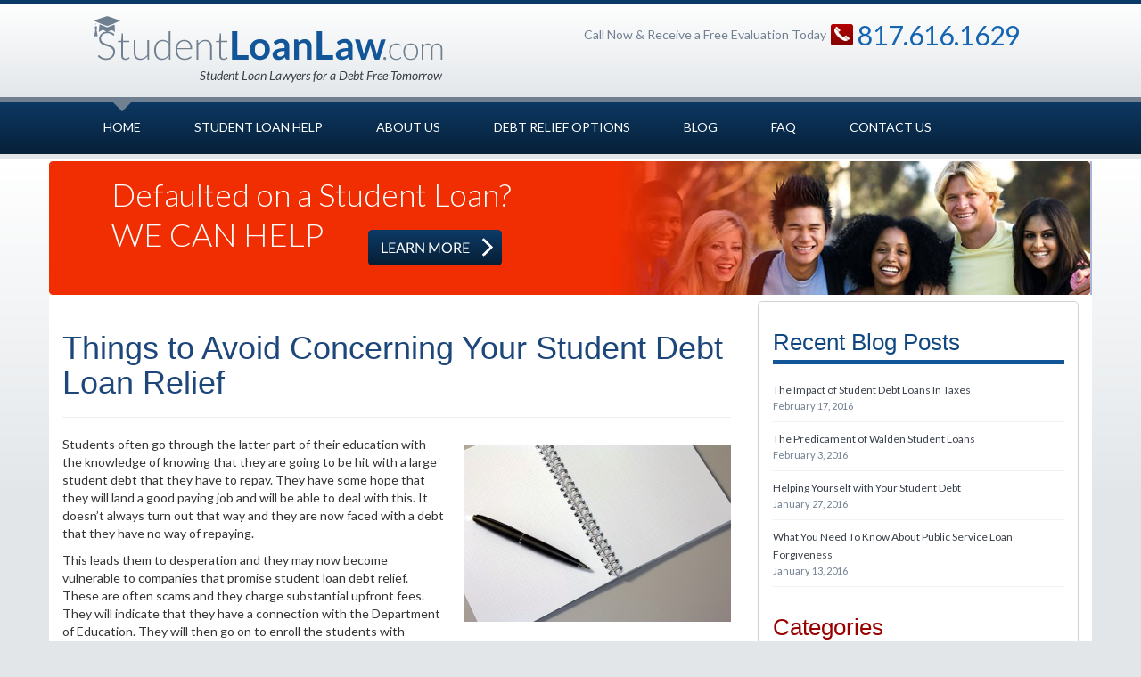

--- FILE ---
content_type: text/html; charset=UTF-8
request_url: https://studentloanlaw.com/student-loans/debt-relief/things-to-avoid-concerning-your-student-debt-loan-relief/
body_size: 35125
content:
<!DOCTYPE html>
<html lang="en-US">
<head>
<meta charset="UTF-8">
<meta name="viewport" content="width=device-width, initial-scale=1.0">
<title>Things to Avoid Concerning Your Student Debt Loan Relief | Student Loan Law</title>
<link rel="profile" href="http://gmpg.org/xfn/11">
<link rel="pingback" href="https://studentloanlaw.com/xmlrpc.php">
<link href='https://fonts.googleapis.com/css?family=Lato:400,700,300' rel='stylesheet' type='text/css'>




<link rel='dns-prefetch' href='//s.w.org' />
<link rel="alternate" type="application/rss+xml" title="Student Loan Law &raquo; Feed" href="https://studentloanlaw.com/feed/" />
<link rel="alternate" type="application/rss+xml" title="Student Loan Law &raquo; Comments Feed" href="https://studentloanlaw.com/comments/feed/" />
<link rel="alternate" type="application/rss+xml" title="Student Loan Law &raquo; Things to Avoid Concerning Your Student Debt Loan Relief Comments Feed" href="https://studentloanlaw.com/student-loans/debt-relief/things-to-avoid-concerning-your-student-debt-loan-relief/feed/" />
		<script type="text/javascript">
			window._wpemojiSettings = {"baseUrl":"https:\/\/s.w.org\/images\/core\/emoji\/2.2.1\/72x72\/","ext":".png","svgUrl":"https:\/\/s.w.org\/images\/core\/emoji\/2.2.1\/svg\/","svgExt":".svg","source":{"concatemoji":"https:\/\/studentloanlaw.com\/wp-includes\/js\/wp-emoji-release.min.js?ver=4.7.29"}};
			!function(t,a,e){var r,n,i,o=a.createElement("canvas"),l=o.getContext&&o.getContext("2d");function c(t){var e=a.createElement("script");e.src=t,e.defer=e.type="text/javascript",a.getElementsByTagName("head")[0].appendChild(e)}for(i=Array("flag","emoji4"),e.supports={everything:!0,everythingExceptFlag:!0},n=0;n<i.length;n++)e.supports[i[n]]=function(t){var e,a=String.fromCharCode;if(!l||!l.fillText)return!1;switch(l.clearRect(0,0,o.width,o.height),l.textBaseline="top",l.font="600 32px Arial",t){case"flag":return(l.fillText(a(55356,56826,55356,56819),0,0),o.toDataURL().length<3e3)?!1:(l.clearRect(0,0,o.width,o.height),l.fillText(a(55356,57331,65039,8205,55356,57096),0,0),e=o.toDataURL(),l.clearRect(0,0,o.width,o.height),l.fillText(a(55356,57331,55356,57096),0,0),e!==o.toDataURL());case"emoji4":return l.fillText(a(55357,56425,55356,57341,8205,55357,56507),0,0),e=o.toDataURL(),l.clearRect(0,0,o.width,o.height),l.fillText(a(55357,56425,55356,57341,55357,56507),0,0),e!==o.toDataURL()}return!1}(i[n]),e.supports.everything=e.supports.everything&&e.supports[i[n]],"flag"!==i[n]&&(e.supports.everythingExceptFlag=e.supports.everythingExceptFlag&&e.supports[i[n]]);e.supports.everythingExceptFlag=e.supports.everythingExceptFlag&&!e.supports.flag,e.DOMReady=!1,e.readyCallback=function(){e.DOMReady=!0},e.supports.everything||(r=function(){e.readyCallback()},a.addEventListener?(a.addEventListener("DOMContentLoaded",r,!1),t.addEventListener("load",r,!1)):(t.attachEvent("onload",r),a.attachEvent("onreadystatechange",function(){"complete"===a.readyState&&e.readyCallback()})),(r=e.source||{}).concatemoji?c(r.concatemoji):r.wpemoji&&r.twemoji&&(c(r.twemoji),c(r.wpemoji)))}(window,document,window._wpemojiSettings);
		</script>
		<style type="text/css">
img.wp-smiley,
img.emoji {
	display: inline !important;
	border: none !important;
	box-shadow: none !important;
	height: 1em !important;
	width: 1em !important;
	margin: 0 .07em !important;
	vertical-align: -0.1em !important;
	background: none !important;
	padding: 0 !important;
}
</style>
<link rel='stylesheet' id='_studentloanlaw-style-css'  href='https://studentloanlaw.com/wp-content/themes/studentloanlaw/style.css?ver=4.7.29' type='text/css' media='all' />
<link rel='stylesheet' id='_studentloanlaw-bootstrap-css'  href='https://studentloanlaw.com/wp-content/themes/studentloanlaw/includes/resources/bootstrap/css/bootstrap.min.css?ver=4.7.29' type='text/css' media='all' />
<link rel='stylesheet' id='_studentloanlaw-bootstrap-responsive-css'  href='https://studentloanlaw.com/wp-content/themes/studentloanlaw/includes/resources/bootstrap/css/bootstrap-responsive.css?ver=4.7.29' type='text/css' media='all' />
<link rel='stylesheet' id='_studentloanlaw-glyphicons-css'  href='https://studentloanlaw.com/wp-content/themes/studentloanlaw/includes/resources/glyphicons/css/bootstrap-glyphicons.css?ver=4.7.29' type='text/css' media='all' />
<script type='text/javascript' src='https://studentloanlaw.com/wp-includes/js/jquery/jquery.js?ver=1.12.4'></script>
<script type='text/javascript' src='https://studentloanlaw.com/wp-includes/js/jquery/jquery-migrate.min.js?ver=1.4.1'></script>
<script type='text/javascript' src='https://studentloanlaw.com/wp-content/themes/studentloanlaw/includes/resources/bootstrap/js/bootstrap.min.js?ver=4.7.29'></script>
<script type='text/javascript' src='https://studentloanlaw.com/wp-content/themes/studentloanlaw/includes/js/bootstrap-wp.js?ver=4.7.29'></script>
<link rel='https://api.w.org/' href='https://studentloanlaw.com/wp-json/' />
<link rel="EditURI" type="application/rsd+xml" title="RSD" href="https://studentloanlaw.com/xmlrpc.php?rsd" />
<link rel="wlwmanifest" type="application/wlwmanifest+xml" href="https://studentloanlaw.com/wp-includes/wlwmanifest.xml" /> 
<link rel='prev' title='Can I Use My Credit Card To Pay Student Loans?' href='https://studentloanlaw.com/student-loans/debt-relief/can-i-use-my-credit-card-to-pay-student-loans/' />
<link rel='next' title='Can I Be Sued For My Delinquent Student Loans?' href='https://studentloanlaw.com/student-loans/loans/can-i-be-sued-for-my-delinquent-student-loans/' />
<meta name="generator" content="WordPress 4.7.29" />
<link rel="canonical" href="https://studentloanlaw.com/student-loans/debt-relief/things-to-avoid-concerning-your-student-debt-loan-relief/" />
<link rel='shortlink' href='https://studentloanlaw.com/?p=527' />
<link rel="alternate" type="application/json+oembed" href="https://studentloanlaw.com/wp-json/oembed/1.0/embed?url=https%3A%2F%2Fstudentloanlaw.com%2Fstudent-loans%2Fdebt-relief%2Fthings-to-avoid-concerning-your-student-debt-loan-relief%2F" />
<link rel="alternate" type="text/xml+oembed" href="https://studentloanlaw.com/wp-json/oembed/1.0/embed?url=https%3A%2F%2Fstudentloanlaw.com%2Fstudent-loans%2Fdebt-relief%2Fthings-to-avoid-concerning-your-student-debt-loan-relief%2F&#038;format=xml" />
		<style type="text/css">.recentcomments a{display:inline !important;padding:0 !important;margin:0 !important;}</style>
		<script>
  (function(i,s,o,g,r,a,m){i['GoogleAnalyticsObject']=r;i[r]=i[r]||function(){
  (i[r].q=i[r].q||[]).push(arguments)},i[r].l=1*new Date();a=s.createElement(o),
  m=s.getElementsByTagName(o)[0];a.async=1;a.src=g;m.parentNode.insertBefore(a,m)
  })(window,document,'script','//www.google-analytics.com/analytics.js','ga');

  ga('create', 'UA-45940899-1', 'studentloanlaw.com');
  ga('send', 'pageview');

</script>
<!-- Global site tag (gtag.js) - Google Ads: 693836074 -->
<script async src="https://www.googletagmanager.com/gtag/js?id=AW-693836074"></script>
<script>
  window.dataLayer = window.dataLayer || [];
  function gtag(){dataLayer.push(arguments);}
  gtag('js', new Date());

  gtag('config', 'AW-693836074');
</script>
<script>
  gtag('config', 'AW-693836074/eP4rCLiT57kBEKqy7MoC', {
    'phone_conversion_number': '817.616.1629'
  });
</script>
</head>

<body class="post-template-default single single-post postid-527 single-format-standard">
		
<header id="masthead" class="site-header" role="banner">
	<div class="container" style="min-height:110px;">
		<div class="row">
			<div class="site-header-inner col-sm-12">
					
				
				
				
				<div class="site-branding col-sm-6">
					<a href="/"><img class="logo" alt="" src="/images/logo.png"></a>
				</div>
				<div class="site-branding site-contact col-sm-6">
					
         	<p class="phone"><span class="call">Call Now &amp; Receive a Free Evaluation Today</span><span class="phone-info"></span>817.616.1629</p>
            <p class="socials">
            	            </p>
        
				</div>
						
			</div>
		</div>
	</div><!-- .container -->
	<nav class="site-navigation">		
	<div class="container">
		<div class="row">
			<div class="site-navigation-inner col-sm-12">
				<div class="navbar">
					<div class="navbar-header">
				    <!-- .navbar-toggle is used as the toggle for collapsed navbar content -->
				    <button type="button" class="navbar-toggle" data-toggle="collapse" data-target=".navbar-responsive-collapse">
				    	<span>Toggle navigation</span>
				      
				    </button>
				
				    <!-- Your site title as branding in the menu 
				    <a class="navbar-brand" href="https://studentloanlaw.com/" title="Student Loan Law" rel="home">Home</a>
				 -->
				  </div>

			    <!-- The WordPress Menu goes here -->
	                    <div class="collapse navbar-collapse navbar-responsive-collapse">
            <ul id="hd-nav" class="nav navbar-nav">
         	<li><a class="active-menu" href="https://studentloanlaw.com/">HOME</a></li>
            <li><a  href="/student-loan-help/">STUDENT LOAN HELP</a></li>
            <li><a href="/about-us/">ABOUT US</a></li>
            <li><a href="/debt-relief-options/">DEBT RELIEF OPTIONS</a></li>
        <li><a href="/blog/">BLOG</a></li>
            <li><a href="/faq/">FAQ</a></li>
            <li><a href="/contact-us/">CONTACT US</a></li>
         </ul>
				</div>
				</div><!-- .navbar -->
			</div>
		</div>
	</div><!-- .container -->
</nav><!-- .site-navigation -->
</header><!-- #masthead -->
		
<div id="banner-inner" class="container"  style="margin-top:-15px;background:url('/images/banner-inner-blogtopics.jpg') no-repeat scroll left top rgba(0, 0, 0, 0)">


	<div class="tagline container">
    	<div class="inner-gheader"><span>Defaulted on a Student Loan?</span><br>WE CAN HELP<a href="/student-loan-help/"><img class="learn" alt="student loan help" src="/images/learnmore.png"></a></div>
        
    </div>
   
    </div>
</div>

<div class="main-content">	
	<div class="container">
		<div class="row">
		     	
		
	<div class="sidebar col-sm-4 col-md-4 pull-right">
	
	

	

				<div class="sidebar-padder ">
		
				
	<div style="border: 1px solid #D2D2D2; border-radius: 5px 5px 0 0;margin-bottom:25px;">
	<div class="bottom-sb blog-recent">
    <h2>Recent Blog Posts</h2>
     <ul>
     
          

						 

						

							
								<li>
								<a href="https://studentloanlaw.com/student-loans/taxes/the-impact-of-student-debt-loans-in-taxes/">The Impact of Student Debt Loans In Taxes								
								
								
								<span>February 17, 2016</span></a>
								</li>
								
						 

						

							
								<li>
								<a href="https://studentloanlaw.com/student-loans/news/the-predicament-of-walden-student-loans/">The Predicament of Walden Student Loans								
								
								
								<span>February 3, 2016</span></a>
								</li>
								
						 

						

							
								<li>
								<a href="https://studentloanlaw.com/student-loans/debt-relief/helping-yourself-with-your-student-debt/">Helping Yourself with Your Student Debt								
								
								
								<span>January 27, 2016</span></a>
								</li>
								
						 

						

							
								<li>
								<a href="https://studentloanlaw.com/student-loans/payment-options/what-you-need-to-know-about-public-service-loan-forgiveness/">What You Need To Know About Public Service Loan Forgiveness								
								
								
								<span>January 13, 2016</span></a>
								</li>
								
						        
    </ul>
</div>

<div class="bottom-sb categories">
    <h2>Categories</h2>
     <ul>
     	
            <li><span>&bull;</span><a href="https://studentloanlaw.com/category/student-loans/debt-relief/" style="text-transform:capitalize;" title="Debt relief">Debt relief (31)</a></li>
            

	
            <li><span>&bull;</span><a href="https://studentloanlaw.com/category/student-loans/loans/" style="text-transform:capitalize;" title="Loans">Loans (17)</a></li>
            

	
            <li><span>&bull;</span><a href="https://studentloanlaw.com/category/student-loans/money-management/" style="text-transform:capitalize;" title="Money Management">Money Management (18)</a></li>
            

	
            <li><span>&bull;</span><a href="https://studentloanlaw.com/category/student-loans/news/" style="text-transform:capitalize;" title="News">News (25)</a></li>
            

	
            <li><span>&bull;</span><a href="https://studentloanlaw.com/category/student-loans/payment-options/" style="text-transform:capitalize;" title="Payment Options">Payment Options (13)</a></li>
            

	
            <li><span>&bull;</span><a href="https://studentloanlaw.com/category/student-loans/resources/" style="text-transform:capitalize;" title="Resources">Resources (19)</a></li>
            

	
            <li><span>&bull;</span><a href="https://studentloanlaw.com/category/student-loans/taxes/" style="text-transform:capitalize;" title="Taxes">Taxes (2)</a></li>
            

	
            <li><span>&bull;</span><a href="https://studentloanlaw.com/category/uncategorized/" style="text-transform:capitalize;" title="Uncategorized">Uncategorized (2)</a></li>
            

 

    </ul>
</div>

<div class="bottom-sb archive">
    <h2>Archive</h2>
    

     <ul>
     
         	<li><span>&bull;</span><a href='https://studentloanlaw.com/2016/02/'>February 2016</a></li>
	<li><span>&bull;</span><a href='https://studentloanlaw.com/2016/01/'>January 2016</a></li>
	<li><span>&bull;</span><a href='https://studentloanlaw.com/2015/12/'>December 2015</a></li>
	<li><span>&bull;</span><a href='https://studentloanlaw.com/2015/11/'>November 2015</a></li>
	<li><span>&bull;</span><a href='https://studentloanlaw.com/2015/10/'>October 2015</a></li>
	<li><span>&bull;</span><a href='https://studentloanlaw.com/2015/09/'>September 2015</a></li>
	<li><span>&bull;</span><a href='https://studentloanlaw.com/2015/08/'>August 2015</a></li>
	<li><span>&bull;</span><a href='https://studentloanlaw.com/2015/07/'>July 2015</a></li>
	<li><span>&bull;</span><a href='https://studentloanlaw.com/2015/06/'>June 2015</a></li>
	<li><span>&bull;</span><a href='https://studentloanlaw.com/2015/05/'>May 2015</a></li>
	<li><span>&bull;</span><a href='https://studentloanlaw.com/2015/04/'>April 2015</a></li>
	<li><span>&bull;</span><a href='https://studentloanlaw.com/2015/03/'>March 2015</a></li>
	<li><span>&bull;</span><a href='https://studentloanlaw.com/2015/02/'>February 2015</a></li>
	<li><span>&bull;</span><a href='https://studentloanlaw.com/2015/01/'>January 2015</a></li>
	<li><span>&bull;</span><a href='https://studentloanlaw.com/2014/12/'>December 2014</a></li>
	<li><span>&bull;</span><a href='https://studentloanlaw.com/2014/11/'>November 2014</a></li>
	<li><span>&bull;</span><a href='https://studentloanlaw.com/2014/10/'>October 2014</a></li>
	<li><span>&bull;</span><a href='https://studentloanlaw.com/2014/09/'>September 2014</a></li>
	<li><span>&bull;</span><a href='https://studentloanlaw.com/2014/08/'>August 2014</a></li>
	<li><span>&bull;</span><a href='https://studentloanlaw.com/2014/07/'>July 2014</a></li>
	<li><span>&bull;</span><a href='https://studentloanlaw.com/2014/06/'>June 2014</a></li>
	<li><span>&bull;</span><a href='https://studentloanlaw.com/2014/05/'>May 2014</a></li>
	<li><span>&bull;</span><a href='https://studentloanlaw.com/2014/04/'>April 2014</a></li>
	<li><span>&bull;</span><a href='https://studentloanlaw.com/2014/03/'>March 2014</a></li>
	<li><span>&bull;</span><a href='https://studentloanlaw.com/2014/02/'>February 2014</a></li>

    </ul>
</div>
	</div>
	
			
		
		
		<div class="form-box">
    <div class="form-head">Signup &amp; Schedule for a<br/><span>FREE CONSULTATION</span></div>
    <form action="/" method="post" id="form-consult">
    <p>Full Name<span class="req">*</span><span class="fields">indicates required fields</span><span class="req fields">*</span></p>
    <input type="text" name="fullname" id="fullname" placeholder="Name">
    <p>Email Address<span class="req">*</span></p>
    <input type="text" name="email" id="email" placeholder="Email Address">
    <p>Phone<span class="req">*</span></p>
    <input type="text" name="phone" id="phone" placeholder="Phone">
    
   
    <p>Best Time To Call</p>
     <select class="" name="best" id="best">
        <option value="">The most convenient time to contact you</option>
        <option value="Morning">Morning</option>
        <option value="Aternoon">Aternoon</option>
        <option value="Evening">Evening</option>
    </select>
    <p style=" text-align:center; padding:15px 0 0 0;">
<button id="consult-submit" class="btn btn-danger btn-lg" type="button" style="padding:10px 35px;background-color:#a01008;font-size:20px;"><span class="glyphicon glyphicon-envelope" style="margin-right:15px;"></span> Submit</button>        </p>
        <div style="text-align:center"><label style="color:red" class="no2"></label></div>
</form>
    
</div>

		<div class="shadow"></div>
<ul class="sd-link">
	<li><a href="/stop-student-loan-default/">Stop Student Loan Default<span>Get Out of Debt Default</span></a></li>
        <li><a href="/lower-monthly-loan-payments/">Lower Monthly Loan Payments<span>Secure Payments as Low as $1 a Month</span></a></li>
        <li><a href="/find-student-loan-forgiveness/">Find Student Loan Forgiveness<span>Obtain Forgiveness for High Loan Balances</span></a></li>
        <li><a href="/discharge-student-loan-debt/">Discharge Student Loan Debt<span>Eliminate Student Loan Debt</span></a></li>
</ul>

 <div class="news-box">
    <div class="news-box-head">LATEST NEWS</div>
    <ul>
        
        <li><span>October 9, 2013</span><br/>Student Loan Debt Not Being Paid</li>
        <li><span>August 7, 2013</span><br/>Student Loan Debt is Crippling America</li>
        <li><span>December 6, 2012</span><br/>Student Loan Debt Solutions</li>
        <li><span>September 11, 2012</span><br/>New Semester, New Debts</li>
        <li><span>June 22, 2012</span><br/>Knock Out Student Loan Debt</li>
    </ul>
</div> 


			
		</div><!-- close .sidebar-padder -->
		
		</div><!-- close .*-inner (main-content or sidebar, depending if sidebar is used) -->
			<div class="main-content-inner col-sm-8 col-md-8">


	
		
<article id="post-527" class="post-527 post type-post status-publish format-standard hentry category-debt-relief">
	<header class="page-header">
		<h1 class="page-title">Things to Avoid Concerning Your Student Debt Loan Relief</h1>

		<div class="entry-meta">
					</div><!-- .entry-meta -->
	</header><!-- .entry-header -->

	<div class="entry-content">
		<p><a href="http://studentloanlaw.com/wp-content/uploads/2015/04/5-tips.jpg"><img class="alignright size-medium wp-image-528" alt="tips" src="http://studentloanlaw.com/wp-content/uploads/2015/04/5-tips-300x199.jpg" width="300" height="199" srcset="https://studentloanlaw.com/wp-content/uploads/2015/04/5-tips-300x199.jpg 300w, https://studentloanlaw.com/wp-content/uploads/2015/04/5-tips.jpg 428w" sizes="(max-width: 300px) 100vw, 300px" /></a>Students often go through the latter part of their education with the knowledge of knowing that they are going to be hit with a large student debt that they have to repay. They have some hope that they will land a good paying job and will be able to deal with this. It doesn’t always turn out that way and they are now faced with a debt that they have no way of repaying.</p>
<p>This leads them to desperation and they may now become vulnerable to companies that promise student loan debt relief. These are often scams and they charge substantial upfront fees. They will indicate that they have a connection with the Department of Education. They will then go on to enroll the students with federal student debts into a payment plan.</p>
<p>Unknowingly these plans can be arranged for free through the federal student debt program. Students who depend on these unscrupulous companies end up paying a lot of money to them with no help in the end regarding their loan, and often find themselves in a worse financial position then what they were originally facing.</p>
<p>Another area that has to be avoided is to simply give up on finding a solution for your student debt repayment and just trying to ignore it. This can lead to serious repercussions like a wage garnishment. The best solution for those in this type of situation is to seek out the services of a <a title="student loan lawyer" href="http://studentloanlaw.com/">student loan lawyer</a> that can determine what options are available to them.</p>
			</div><!-- .entry-content -->

	<footer class="entry-meta">
		This entry was posted in <a href="https://studentloanlaw.com/category/student-loans/debt-relief/" rel="category tag">Debt relief</a>. Bookmark the <a href="https://studentloanlaw.com/student-loans/debt-relief/things-to-avoid-concerning-your-student-debt-loan-relief/" title="Permalink to Things to Avoid Concerning Your Student Debt Loan Relief" rel="bookmark">permalink</a>.
			</footer><!-- .entry-meta -->
</article><!-- #post-## -->

			<nav role="navigation" id="nav-below" class="post-navigation">
		<h1 class="screen-reader-text">Post navigation</h1>

	
		<div class="nav-previous"><a href="https://studentloanlaw.com/student-loans/debt-relief/can-i-use-my-credit-card-to-pay-student-loans/" rel="prev"><span class="meta-nav">&larr;</span> Can I Use My Credit Card To Pay Student Loans?</a></div>		<div class="nav-next"><a href="https://studentloanlaw.com/student-loans/loans/can-i-be-sued-for-my-delinquent-student-loans/" rel="next">Can I Be Sued For My Delinquent Student Loans? <span class="meta-nav">&rarr;</span></a></div>
	
	</nav><!-- #nav-below -->
	
		
	<div id="comments" class="comments-area">

	
	
	
		<div id="respond" class="comment-respond">
		<h3 id="reply-title" class="comment-reply-title">Leave a Reply <small><a rel="nofollow" id="cancel-comment-reply-link" href="/student-loans/debt-relief/things-to-avoid-concerning-your-student-debt-loan-relief/#respond" style="display:none;">Cancel Reply</a></small></h3>			<form action="https://studentloanlaw.com/wp-comments-post.php" method="post" id="commentform" class="comment-form">
				<p class="comment-notes"><span id="email-notes">Your email address will not be published.</span> Required fields are marked <span class="required">*</span></p><p><textarea placeholder="Start typing..." id="comment" class="form-control" name="comment" cols="45" rows="8" aria-required="true"></textarea></p><p class="form-allowed-tags">You may use these <abbr title="HyperText Markup Language">HTML</abbr> tags and attributes:</p><div class="alert alert-info">&lt;a href=&quot;&quot; title=&quot;&quot;&gt; &lt;abbr title=&quot;&quot;&gt; &lt;acronym title=&quot;&quot;&gt; &lt;b&gt; &lt;blockquote cite=&quot;&quot;&gt; &lt;cite&gt; &lt;code&gt; &lt;del datetime=&quot;&quot;&gt; &lt;em&gt; &lt;i&gt; &lt;q cite=&quot;&quot;&gt; &lt;s&gt; &lt;strike&gt; &lt;strong&gt; </div><p class="comment-form-author"><label for="author">Name <span class="required">*</span></label> <input id="author" name="author" type="text" value="" size="30" maxlength="245" aria-required='true' required='required' /></p>
<p class="comment-form-email"><label for="email">Email <span class="required">*</span></label> <input id="email" name="email" type="text" value="" size="30" maxlength="100" aria-describedby="email-notes" aria-required='true' required='required' /></p>
<p class="comment-form-url"><label for="url">Website</label> <input id="url" name="url" type="text" value="" size="30" maxlength="200" /></p>
<p class="form-submit"><input name="submit" type="submit" id="commentsubmit" class="submit" value="Post Comment" /> <input type='hidden' name='comment_post_ID' value='527' id='comment_post_ID' />
<input type='hidden' name='comment_parent' id='comment_parent' value='0' />
</p>			</form>
			</div><!-- #respond -->
	
</div><!-- #comments -->

	
			</div><!-- close .main-content-inner -->
		</div><!-- close .row -->
	</div><!-- close .container -->
</div><!-- close .main-content -->
	<div id="ft-wrapper">
	
	<nav class="site-navigation">		
	<div class="container">
		<div class="row">
			<div class="site-navigation-inner col-sm-12">
				<div class="navbar">
					<div class="navbar-header">
				    <!-- .navbar-toggle is used as the toggle for collapsed navbar content -->
				    <button type="button" class="navbar-toggle" data-toggle="collapse" data-target=".navbar-responsive-collapse">
				    	<span>Toggle navigation</span>
				      
				    </button>
				
				    <!-- Your site title as branding in the menu 
				    <a class="navbar-brand" href="https://studentloanlaw.com/" title="Student Loan Law" rel="home">Home</a>
				 -->
				  </div>

			    <!-- The WordPress Menu goes here -->
	                    <div class="collapse navbar-collapse navbar-responsive-collapse">
            <ul id="hd-nav" class="nav navbar-nav">
         	<li><a class="active-menu" href="http://studentloanlaw.com/">HOME</a></li>
            <li><a  href="/student-loan-help/">STUDENT LOAN HELP</a></li>
            <li><a href="/about-us/">ABOUT US</a></li>
            <li><a href="/debt-relief-options/">DEBT RELIEF OPTIONS</a></li>
         <li><a href="/blog/">BLOG</a></li>
            <li><a href="/faq/">FAQ</a></li>
            <li><a href="/contact-us/">CONTACT US</a></li>
         </ul>
				</div>
				</div><!-- .navbar -->
			</div>
		</div>
	</div><!-- .container -->
</nav><!-- .site-navigation -->


<footer id="colophon" class="site-footer" role="contentinfo">
	<div class="container">
		<div class="row">
			<div class="site-footer-inner col-sm-12">
				<div class="site-branding col-sm-4 text-center" style="z-index:9999">
					<a href="http://studentloanlaw.com/"><img class="logo" alt="" src="/images/logo.png"></a>
					<p class="phone"><span class="call">Call Now &amp; Receive a Free Evaluation Today</span><br><span class="phone-info"></span>817.616.1629</p>
<br><a href="https://www.facebook.com/StudentLoanLawFirm/" target="_blank">Visit us on Facebook</a>
            <p class="socials" style="margin-right:0;text-align:center;">
            	            </p>
				</div>
				<div class="site-branding site-contact col-sm-8 ft-right-box" style="z-index:9999">
			<div class="row">		
         	<h4><span><img alt="" src="/images/dots.png"></span>Tell Us About Your Case<span><img alt="" src="/images/dots.png"></span></h4>
        <p class="instruction">In order to help you more quickly, please  fill out the form below and click "submit". <br>
A representative of the firm will call you shortly.</p>

	<form id="ft-form" method="post" action="/">
    <div class="col-sm-6">
        <input type="text" placeholder="Name" name="foot_fullname" id="foot_fullname"><br>
        <input type="text" placeholder="Email Address" name="foot_email" id="foot_email">
        <input type="text" placeholder="Phone" name="foot_phone" id="foot_phone">
    </div>
    <div class="col-sm-4">
        <textarea placeholder="Message" name="foot_message" id="foot_message" type="text"></textarea>
        
        <p style=" text-align:right; padding:15px 13px 0 0;">
        
             <button type="button" class="btn btn-primary btn-lg" id="ft-submit"><span class="glyphicon glyphicon-envelope"></span> Submit</button>
        </p>
        <div style="text-align:center"><label style="color:red" class="no1"></label></div>
    </div>
    </div>
    <br class="clear">
</form>

        
				</div>
				<div class="col-sm-12" style="color:#ffffff;">
				<a href="https://leebankruptcy.com/" title="Lee Law Firm" target="_blank" rel="nofollow"><h4 style="text-align:center"><span><img alt="" src="/images/dots.png"></span>This Service is Provided by <span><img alt="" src="/images/dots.png"></span></h4>
				<p class="text-center"><img alt="" src="/images/lee_law_firm_logo.png"><br>
                <strong>We help good people through bad times</strong></a>
                </p>
				<ul class="list-inline text-center">
				 <li style="text-align:left;"><strong>Dallas Office</strong>
                <p> 4228 North Central Expressway <br>
 Ste 320 Dallas, Texas 	75206</p>
				<p><span>Phone: (214) 265-1713  <br>
Hours: Mon-Sat 8:30am - 6:30pm</span></p>
                </li>
				<li style="text-align:left;"><strong>Fort Worth Office</strong>
                <p>8701 Bedford Euless Rd. Suite. 510<br>
Hurst, Texas 76053 Principal Office </p>
				<p><span>Phone: (817) 616-1150 <br>
Hours: Mon-Sat 8:30am - 6:30pm</span></p>
                </li>
				<li style="text-align:left;"><strong>Wichita Falls Office</strong>
                <p>2700 Midwestern Parkway<br>
Suite A Wichita Falls, TX 76308</p>
				<p><span>Phone: (940) 202-1555 <br>
Hours: Mon-Sat 8:30am - 6:30pm</span></p>
                </li>
            </ul>
				</div>
				<div class="site-info">
					<p class="ft-text">The information provided on this site is for general information purposes only. The information you obtain at this website is not, nor is it intended to be, legal advice. You should consult an attorney for advice regarding your own individual situation. Use of this website, submission of an online form, or online chat does not create an attorney client relationship</p>
   
   <p class="ft-text copy">All Rights Reserved | &copy; Copyright 2026 | <a href="http://studentloanlaw.com/">www.studenloanlaw.com</a></p>
 
						</div><!-- close .site-info -->
			
			</div>	
		</div>
	 
	</div><!-- close .container -->
</footer><!-- close #colophon -->

				
</div>
<script type='text/javascript' src='https://studentloanlaw.com/wp-content/themes/studentloanlaw/includes/js/skip-link-focus-fix.js?ver=20130115'></script>
<script type='text/javascript' src='https://studentloanlaw.com/wp-includes/js/comment-reply.min.js?ver=4.7.29'></script>
<script type='text/javascript' src='https://studentloanlaw.com/wp-includes/js/wp-embed.min.js?ver=4.7.29'></script>
<script type="text/javascript">
jQuery(document).ready(function($) {
	
		
	

		jQuery('#ft-submit').click(function(){
			var foot_fullname		= jQuery('#foot_fullname').val();
			var foot_email		= jQuery('#foot_email').val();
			var foot_phone		= jQuery('#foot_phone').val();
			var foot_message		= jQuery('#foot_message').val();
			var error	= 0;

			jQuery('#foot_fullname').css('background','');
			jQuery('#foot_phone').css('background','');
			jQuery('#foot_email').css('background','');
			jQuery('#foot_message').css('background','');

			if(foot_fullname==""|| foot_fullname=='Name') {
				jQuery('#foot_fullname').css('background','pink');
				error=1;
			}else{

				var firstName = foot_fullname.split(' ').slice(0, -1).join(' ');
				var lastName = foot_fullname.split(' ').slice(-1).join(' ');
				if(firstName == '' || lastName == ''){
					jQuery('#foot_fullname').css('background','pink');
					error=1;
				}else{
				    jQuery('#foot_firstname').val(firstName);
				    jQuery('#foot_lastname').val(lastName);
				}
			} 
			
			var emailPattern = /^[a-zA-Z0-9._-]+@[a-zA-Z0-9.-]+\.[a-zA-Z]{2,4}$/;
			if(!emailPattern.test(foot_email) || foot_email=="Email Address") {
				jQuery('#foot_email').css('background','pink');
				error=1;
			}

			if(foot_phone=="" || foot_phone=='Phone') {
				jQuery('#foot_phone').css('background','pink');
				error=1;
			}

		
			
			
			

			if(error==1) {	
				jQuery('.no1').html('<span class="label label-danger" style="font-size:15px;">Required Fields Missing</span>');
				return false;
			}
		
				var str= 'firstname_r='+firstName+'&lastname_r='+lastName+'&email_r='+foot_email+'&phone_r='+foot_phone+'&message='+foot_message;

				$.ajax({
				url: '/send.php',
				type : 'POST',
				data : str,
				cache: false,
				success: function (data) {
					if(data == 'good'){
						jQuery('.no1').html('<span style="font-size:15px;" class="label label-success">Message Successfully Sent, Thank you.</span>');
var img = document.createElement("img");
var goalId = 972906831;
var randomNum = new Date().getMilliseconds();
var value = 0;
var label = "98eHCMmV5g8Qz8L1zwM";
var url = encodeURI(location.href);

var trackUrl = "http://www.googleadservices.com/pagead/conversion/"+goalId+"/?random="+randomNum+"&value="+value+"&label="+label+"&guid=ON&script=0&url="+url;
img.src = trackUrl;
document.body.appendChild(img);


					}else{
						jQuery('.no1').html('Error processing form. Please verify data and try again. ');
					}
																	
					}
				});

			jQuery('#foot_fullname').val('');
			jQuery('#foot_email').val('');
			jQuery('#foot_phone').val('');
			jQuery('#foot_message').val('');
				return false;
			});

		jQuery('#consult-submit').click(function(){
			var fullname		= jQuery('#fullname').val();
			var email		= jQuery('#email').val();
			var phone		= jQuery('#phone').val();
			var message		= jQuery('#best').val();
			var error	= 0;

			jQuery('#fullname').css('background','');
			jQuery('#phone').css('background','');
			jQuery('#email').css('background','');
			jQuery('#best').css('background','');

			if(fullname==""|| fullname=='Name') {
				jQuery('#fullname').css('background','pink');
				error=1;
			}else{

				var firstName = fullname.split(' ').slice(0, -1).join(' ');
				var lastName = fullname.split(' ').slice(-1).join(' ');
				if(firstName == '' || lastName == ''){
					jQuery('#fullname').css('background','pink');
					error=1;
				}else{
				    jQuery('#firstname').val(firstName);
				    jQuery('#lastname').val(lastName);
				}
			
			} 
			
			var emailPattern = /^[a-zA-Z0-9._-]+@[a-zA-Z0-9.-]+\.[a-zA-Z]{2,4}$/;
			if(!emailPattern.test(email) || email=="Email Address") {
				jQuery('#email').css('background','pink');
				error=1;
			}

			if(phone=="" || phone=='Phone') {
				jQuery('#phone').css('background','pink');
				error=1;
			}

		
			
			
			

			if(error==1) {	
				jQuery('.no2').html('<span class="label label-danger" style="font-size:15px;">Required Fields Missing</span>');
				return false;
			}
		
				var str= 'firstname_r='+firstName+'&lastname_r='+lastName+'&email_r='+email+'&phone_r='+phone+'&message=Best Time to call: '+message;

				$.ajax({
				url: '/send.php',
				type : 'POST',
				data : str,
				cache: false,
				success: function (data) {
					if(data == 'good'){
						jQuery('.no2').html('<span style="font-size:15px;" class="label label-success">Message Successfully Sent, Thank you.</span>');
var img = document.createElement("img");
var goalId = 972906831;
var randomNum = new Date().getMilliseconds();
var value = 0;
var label = "98eHCMmV5g8Qz8L1zwM";
var url = encodeURI(location.href);

var trackUrl = "http://www.googleadservices.com/pagead/conversion/"+goalId+"/?random="+randomNum+"&value="+value+"&label="+label+"&guid=ON&script=0&url="+url;
img.src = trackUrl;
document.body.appendChild(img);
					}else{
						jQuery('.no2').html('Error processing form. Please verify data and try again. ');
					}
																	
					}
				});

			jQuery('#fullname').val('');
			jQuery('#email').val('');
			jQuery('#phone').val('');
			jQuery('#best').val('');
				return false;
			});

		
	});
</script>

</body>
</html>

--- FILE ---
content_type: text/css
request_url: https://studentloanlaw.com/wp-content/themes/studentloanlaw/style.css?ver=4.7.29
body_size: 19642
content:
/*
Theme Name: _studentloanlaw
Theme URI: http://themekraft.com/tk/
Author: ThemeKraft
Author URI: http://themekraft.com/
Description: 
License: GNU General Public License
License URI: see license.txt
Tags: coffee, nightshift

This theme, like WordPress, is licensed under the GPL.


_s (or Underscores) http://underscores.me/, (C) 2012-2013 Automattic, Inc. 

Twitter Bootstrap 


*/

/* Import the necessary TK Bootstrap WP CSS additions */
@import url( includes/css/bootstrap-wp.css );



/* My Minimal WordPress Styling comes here */

/* Alignment */
.alignleft {
	display: inline;
	float: left;
	margin-right: 1.5em;
}
.alignright {
	display: inline;
	float: right;
	margin-left: 1.5em;
}
.aligncenter {
	clear: both;
	display: block;
	margin: 0 auto;
}


/* Images and wp-captions should always fit and be responsive */
img {
	display: inline-block;
	height: auto;
	max-width: 100%;
}
img[class*="wp-image-"] {
	margin-top: 10px;
	margin-bottom: 10px;
}
.wp-caption {
	border: 1px solid #ccc;
	margin-bottom: 10px;
	max-width: 100%;
	border: 1px solid #ccc;
	border-radius: 4px;
	padding: 0 10px;
}
.wp-caption.aligncenter {
	margin-bottom: 10px;
}
.wp-caption img[class*="wp-image-"] {
	display: block;
}
.wp-caption .wp-caption-text {
	text-align: center;
	margin-top: 10px;
}

/* WP Gallery */
.gallery {
	margin-bottom: 1.5em;
}
.gallery a img {
	border: none;
	height: auto;
	max-width: 90%;
}
.gallery dd {
	margin: 0;
}


/* Make sure embeds and iframes fit their containers */
embed,
iframe,
object {
	max-width: 100%;
}


/* Text meant only for screen readers */
.screen-reader-text {
	clip: rect(1px, 1px, 1px, 1px);
	position: absolute !important;
}
.screen-reader-text:hover,
.screen-reader-text:active,
.screen-reader-text:focus {
	background-color: #f1f1f1;
	border-radius: 3px;
	box-shadow: 0 0 2px 2px rgba(0, 0, 0, 0.6);
	clip: auto !important;
	color: #21759b;
	display: block;
	font-size: 14px;
	font-weight: bold;
	height: auto;
	left: 5px;
	line-height: normal;
	padding: 15px 23px 14px;
	text-decoration: none;
	top: 5px;
	width: auto;
	z-index: 100000; /* Above WP toolbar */
}


/* Content */
.main-content-inner {
	padding-bottom: 1.5em;
}
.hentry {
	margin: 0 0 1.5em;
}


/* Clearing */
.clear {
	clear: both;
}


/* Here some needed widget styles 
 * Most widgets are adapted in the file bootstrap-wp.js - and REALLY easy to modify! ;) */
.widget { margin-bottom: 2em; }
.widget_nav_menu ul.sub-menu li, .widget_pages ul.children li { padding-left: 15px; }

/* Hiding the search widget's button in widgets. thats just too old-skool. :) but if you want it back, just delete the next line. 
 * Note: you can change the whole appearance of the search_form() function in our searchform.php */
.widget_search .search-form input[type="submit"] { display: none; }

/* Make sure select elements fit in widgets */
.widget select {
	max-width: 100%;
}
body {
 background: url("/images/body-bg.jpg") repeat-x scroll left 178px #E2E6E9 !important;
background-color: #E2E6E9 !important;
    color: #FFFFFF;
    font-family: 'Lato',sans-serif !important;
    margin: 0;
    padding: 0;
   
}
.container{padding-bottom:0;}
.site-header{background:url("/images/header-bg.jpg") repeat-x scroll left top rgba(0, 0, 0, 0);}

.logo{margin: 18px 0 0 20px;}

.site-contact{margin: 18px 0 0;
    min-height: 91px;
    padding: 0;}

p.phone{color: #1565B2;
    font-family: 'Lato',sans-serif;
    font-size: 30px;}

p.phone span.call{
color: #708090;
    display: inline-block;
    font-size: 14px;
    position: relative;
    top: -7px;
}

p.phone span.phone-info{background: url("/images/icons.png") repeat scroll 0 0 rgba(0, 0, 0, 0);
    display: inline-block;
    height: 24px;
    margin: 0 5px;
    width: 25px;}

p.socials {
    text-align: right;margin-right:35px;
}
p.socials a {
    display: inline-block;
    height: 24px;
    width: 25px;
}
p.socials a.twitter {
    background: url("/images/icons.png") repeat scroll 0 -24px rgba(0, 0, 0, 0);
}
p.socials a.rss {
    background: url("/images/icons.png") repeat scroll 0 -48px rgba(0, 0, 0, 0);
}
p.socials a.google {
    background: url("/images/icons.png") repeat scroll 0 -72px rgba(0, 0, 0, 0);
}
p.socials a.fb {
    background: url("/images/icons.png") repeat scroll 0 -96px rgba(0, 0, 0, 0);
}
p.socials a.youtube {
    background: url("/images/icons.png") repeat scroll 0 -120px rgba(0, 0, 0, 0);
}

#hd-nav {
    list-style: none outside none;
    margin: 0;
    padding: 0;
    width: 1000px;
}
#hd-nav li {
    display: inline-block;
    margin: 0;
    padding: 0;
    vertical-align: top;
}
#hd-nav li a {
    color: #FFFFFF;
    display: block;
    font-size: 14px;
    height: 64px;
    line-height: 64px;
    margin: 0;
    padding: 0 30px;
    text-align: center;
    text-decoration: none;
    /*width: 139px;*/
}
#hd-nav li a:hover, #hd-nav li a.active-menu {
    background: url("/images/nav-hover.png") no-repeat scroll center top rgba(0, 0, 0, 0);
}
.navbar-toggle{background-color:#FFFFFF !important;color:black;}

#banner {
    background: url("/images/banner.jpg") no-repeat scroll left top rgba(0, 0, 0, 0);
    height: 374px;
    margin: -10px auto 0;
    padding: 0;
    position: relative;
    /*width: 1000px;   */
}
#banner div.tagline {
    background: url("/images/tagline-bg.png") repeat scroll 0 0 rgba(0, 0, 0, 0);
    border-radius: 0 0 0 5px;
   bottom: 0;
    position: absolute;
  /*   width: 690px;
*/
    height: 100px;

}

#banner-blogs{/* width:1000px;*/ margin:-10px auto 0; height:300px; background:url(/images/banner-inner-blog.jpg) no-repeat top left;}
#banner-blogs div.tagline {width:510px; height:150px; padding:151px 0 0 0;  float:left; text-align:center;}
#banner-blogs div.tagline h2{ font-size:96px; font-weight:300; padding:24px 0 0 0;}
#banner-blogs p.subtag{ width:427px; float:right; padding:215px 10px 0 0; font-size:16px; line-height:21px;color:#FFF;}
#banner-blogtopics{ width:1000px; margin:0 auto; height:150px; background:url(/images/banner-inner-blogtopics.jpg) no-repeat top left;}
#banner-blogtopics div.tagline {width:510px; height:150px; padding:0 0 0 0;  float:left; text-align:center;}
#banner-blogtopics div.tagline h2{ font-size:96px; font-weight:300; padding:25px 0 0 0;font-family: 'Lato',sans-serif;}
#content h1.blog{ background:url(/images/blog-title-bg.jpg) no-repeat bottom right; border-bottom:none !important;}

#blog-form input{ width:179px !important;}
#blog-form input[type=submit]{ width:108px !important; height:36px; background:url(/images/addcom.jpg) no-repeat top center; text-indent:-9999em;}
#blog-form textarea{ width:559px !important; resize:none;}

#faq-topic{ color:#333333; padding:0; margin:0 30px 0 0; list-style:none; /*width:262px; float:left;*/}
#faq-topic li{  padding:0; margin:0; }
#faq-topic li h3{ font-weight:normal; font-style:normal; font-size:20px; color:#1D4679; padding:10px 0;}
#faq-topic li span{ display:block;}
#faq-topic li span.options{ font-size:10px; color:#7E7E7E;}
#faq-topic li span.date{ color: #CC0000;  font-size: 10px; margin:20px 0 0 0;}
#faq-topic li span.topic{ border-bottom:1px dotted #A3A3A3; padding:0 0 10px 0; color:#333333; font-size:14px;}
#faq-topic li span.topic1{ padding:0 0 10px 0; color:#333333; font-size:14px;}
#faq-topic li span.line{ border-bottom:5px solid #A3A3A3; margin:15px 0 10px 0;}
#faq-topic li span.one{ border-bottom:5px solid #007353;}
#faq-topic li span.two{ border-bottom:5px solid #0061F9;}
#faq-topic li span.three{border-bottom:5px solid #5E3CB5;}
#faq-topic li span.four{ border-bottom:5px solid #5B97CA;}
#faq-topic li span.five{ border-bottom:5px solid #04AC0C;}
#faq-topic li span.six{ border-bottom:5px solid #F48200;}
#faq-topic li span.seven{ border-bottom:5px solid #7EB300;}
#faq-topic li span.eight{ border-bottom:5px solid #B32E44;}
#faq-topic li span.view a{ color:#9A0000 !important; font-weight:700; text-decoration:none;}
#faq-topic li span.image{margin:0 0 20px 0;}

#sidebar div.blog-sb{ margin:20px auto 0; width:327px; border:1px solid #D2D2D2; min-height:100px; moz-border-radius:5px 5px 0 0; border-radius:5px 5px 0 0; padding:0 0 20px 0;}
#sidebar div.blog-sb h2{ background: url("/images/sb-link-bg.png") no-repeat scroll center top rgba(0, 0, 0, 0); color: #1E90FF; display: block;  font-size: 20px;  height: 57px;  line-height: 20px;   margin: 0;   padding: 10px 0 0; text-align: left; text-decoration: none; text-indent: 15px;  width: 100%;}
#sidebar div.blog-sb h2 span{display:block; font-size:13px; font-style:italic; color:#FFF;}
#sidebar div.blog-sb ul{ padding:0; margin:0; list-style:none;}
#sidebar div.blog-sb ul li{ padding:13px 0; margin:0 0 0 24px; color:#333333; font-size:14px; border-bottom:1px dotted #A3A3A3; width:249px; line-height:16px;}

#sidebar div.bottom-sb{ margin:20px auto 0; width:327px; height:auto;}
#sidebar div.bottom-sb h2{ width:100%; height:50px; line-height:50px; font-size:26px; font-weight:normal; font-style:normal; color:#0F4880; border-bottom:5px solid #125699;}
#sidebar div.blog-recent ul,#sidebar div.categories ul, #sidebar div.archive ul{padding:0; margin:0;}
#sidebar div.blog-recent ul li,#sidebar div.categories ul li, #sidebar div.archive ul li {padding:8px 0; margin:0; border-bottom:1px solid #F1F2F4;}
#sidebar div.blog-recent ul li a, #sidebar div.categories ul li a, #sidebar div.archive ul li a{padding:0; margin:0; text-decoration:none; color:#383F47; font-size:12px; line-height:18px; }
#sidebar div.blog-recent ul li a span{ color:#707F90; font-size:11px; display:block;}

#sidebar div.categories ul li span{ display:inline-block; color:#990000; margin:0 10px 0 0;}
#sidebar div.categories h2{color:#990000;  border-bottom:5px solid #990000;}

#sidebar div.archive ul li span{ isplay:inline-block; color:#708090; margin:0 10px 0 0;}
#sidebar div.archive h2{color:#708090;  border-bottom:5px solid #708090;}


div.blog-sb{ margin:20px auto 0; width:327px; border:1px solid #D2D2D2; min-height:100px; moz-border-radius:5px 5px 0 0; border-radius:5px 5px 0 0; padding:0 0 20px 0;}
div.blog-sb h2{ background: url("/images/sb-link-bg.png") no-repeat scroll center top rgba(0, 0, 0, 0); color: #1E90FF; display: block;  font-size: 20px;  height: 57px;  line-height: 20px;   margin: 0;   padding: 10px 0 0; text-align: left; text-decoration: none; text-indent: 15px;  width: 100%;}
div.blog-sb h2 span{display:block; font-size:13px; font-style:italic; color:#FFF;}
div.blog-sb ul{ padding:0; margin:0; list-style:none;}
div.blog-sb ul li{ padding:13px 0; margin:0 0 0 24px; color:#333333; font-size:14px; border-bottom:1px dotted #A3A3A3; width:249px; line-height:16px;}

div.bottom-sb{ margin:20px auto 0; width:327px; height:auto;}
div.bottom-sb h2{ width:100%; height:50px; line-height:50px; font-size:26px; font-weight:normal; font-style:normal; color:#0F4880; border-bottom:5px solid #125699;}
div.blog-recent ul, div.categories ul,  div.archive ul{padding:0; margin:0;}
div.blog-recent ul li, div.categories ul li,  div.archive ul li {padding:8px 0; margin:0; border-bottom:1px solid #F1F2F4;}
div.blog-recent ul li a, div.categories ul li a,  div.archive ul li a{padding:0; margin:0; text-decoration:none; color:#383F47; font-size:12px; line-height:18px; }
div.blog-recent ul li a span{ color:#707F90; font-size:11px; display:block;}

div.categories ul li span{ display:inline-block; color:#990000; margin:0 10px 0 0;}
div.categories h2{color:#990000;  border-bottom:5px solid #990000;}

div.archive ul li span{ isplay:inline-block; color:#708090; margin:0 10px 0 0;}
div.archive h2{color:#708090;  border-bottom:5px solid #708090;}

#banner div.tagline img.learn {
    float: right;
    margin: 34px 48px 0 0;
position:absolute;
top:0;
right:0;
}
#banner ul {
    list-style: none outside none;
    margin: 0;
    padding: 0;
    position: absolute;
    right: 0;
    top: 0;
    width: 330px;
}
#banner ul li {
    margin: 0;
    padding: 0;
}
#banner ul li a {
    background: url("/images/bn-nav-normal.jpg") no-repeat scroll right top rgba(0, 0, 0, 0);
    color: #1E90FF;
    display: block;
    font-size: 20px;
    height: 90px;
   /* line-height: 20px;*/
    padding: 20px 0;
   /* text-align: left;*/
    text-decoration: none;
    text-indent: 40px;
   /* width: 100%; */
}
#banner ul li a span {
    color: #FFFFFF;
    display: block;
    font-size: 13px;
    font-style: italic;
}
#banner ul li a:hover {
    background: url("/images/bn-nav-hover.png") no-repeat scroll right top rgba(0, 0, 0, 0);
}
#banner-inner {
    background: url("/images/banner-inner.jpg") no-repeat scroll left top rgba(0, 0, 0, 0);
    height: 150px;
   /*  margin: 0 auto;
   width: 1000px;*/
}
#banner-inner div.tagline {
    border-radius: 0 0 0 5px;
    height: 150px;
    /*line-height: 340%;
     width: 690px; */
}

#banner-inner div.tagline a {
    display: inline-block;
    left: 50px;
    position: relative;
    top: 10px;
}
.tagline{font-size: 44px;font-weight: 300;color: #FFFFFF;padding: 0 0 0 20px;line-height:45px;}
.tagline span{font-size: 30px;}

.main-content .row{background-color:#FFFFFF !important;}


.form-box {
    border: 1px solid #D2D2D2;
    border-radius: 5px 5px 0 0;

}

div.form-head {
    background: url("/images/contact-hd-bg.jpg") no-repeat scroll left top rgba(0, 0, 0, 0);
    font-size: 18px;
    font-style: italic;
    font-weight: normal;
    height: 95px;
    line-height: 180%;
    padding: 8px 0 0;
    text-align: center;
color:#ffffff;
}
div.form-head span {
    font-size: 20px;
    font-style: normal;
    letter-spacing: 4px;
   
}
div.news-box {
    border: 1px solid #D2D2D2;
    border-radius: 5px 5px 0 0;
    margin: 20px auto 0;
    min-height: 100px;
    padding: 0 0 20px;
  
}
div.news-box-head {
    background: url("/images/news-hd-bg.jpg") repeat-x scroll left top rgba(0, 0, 0, 0);
    border-radius: 5px 5px 0 0;
    font-size: 36px;
    font-style: normal;
    font-weight: normal;
    height: 64px;
    line-height: 64px;
    text-align: center;
    color:#ffffff;
}
div.news-box ul {
    list-style: none outside none;
    margin: 0;
    padding: 0;
}

div.bottom-sb ul {
    list-style: none outside none;
    margin: 0;
    padding: 0;
}

div.news-box ul li {
    border-bottom: 1px dotted #A3A3A3;
    color: #333333;
    font-size: 14px;
    line-height: 16px;
    margin: 0 0 0 24px;
    padding: 13px 0;
   
}
div.news-box ul li span {
    color: #CC0000;
    font-size: 10px;
}
.sidebar-padder {padding-top:7px;}
#form-consult {
    margin: 0 auto;
    width: 284px;
}
#form-consult input[type="text"] {
    height: 30px;
    width: 97%;
}
#form-consult select {
    height: 39px;
    width: 97%;
}
#form-consult input[type="image"] {
    margin: 0 auto;
}
div.form-box p {
    color: #434C53;
    font-size: 12px;
    margin: 0;
    padding: 5px 0;
}
div.form-box p span {
    display: inline-block;
}
div.form-box p span.req {
    color: #FF0000;
}
div.form-box p span.fields {
    float: right;
    margin: 0 0 0 4px;
}
div.shadow {
    background: url("/images/box-shadow.jpg") no-repeat scroll center -3px rgba(0, 0, 0, 0);
    height: 20px;
    margin: 0 auto;
    width: 325px;
}
ul.sd-link {
    list-style: none outside none;
    margin: 10px auto;
    padding: 0;
    /*width: 327px;*/
}
ul.sd-link li {
    margin: 0;
    padding: 0;
}
ul.sd-link li a {
    background: url("/images/sb-link-bg.png") no-repeat scroll center top rgba(0, 0, 0, 0);
    color: #98c9f6;
    display: block;
    font-size: 20px;
    height: 67px;
    line-height: 20px;
    margin: 0;
    padding: 10px 0 0;
    text-align: left;
    text-decoration: none;
    text-indent: 15px;
    width: 100%;
}

ul.sd-link li a:hover {color: #FFFFFF;}
ul.sd-link li a span {
    color: #FFFFFF;
    display: block;
    font-size: 13px;
    font-style: italic;
}

#ft-wrapper {
    background: url("/images/ft-wrapper-bg.jpg") repeat-x scroll left top #333333;
   /* min-width: 1000px;
    width: 100%;*/
}

div.ft-right-box h4 {
    color: #1D467A;
    font-size: 24px;
    font-style: normal;
    font-weight: normal;
    text-align: center;
}
div.ft-right-box h4 img {
    margin: 0 10px;
}
div.ft-right-box h4 span {
    display: inline-block;
    position: relative;
    top: -8px;
}
div.ft-right-box p.instruction {
    color: #333333;
    font-size: 13px;
    line-height: 21px;
    text-align: center;
}
div.ft-right-box div.field {
    min-height: 100px;
    width: 334px;
}
div.ft-right-box div.left-f {
    float: left;
}
div.ft-right-box div.right-f {
    float: right;
}
#ft-form input[type="text"] {
    height: 40px;
    margin: 10px 0 0;
    width: 314px;
}
#ft-form textarea {
    height: 90px;
    margin: 10px 0 0;
    width: 314px;
}

p.ft-text {
    color: #FFFFFF;
    font-size: 12px;
    font-weight: 400;
    margin: 0 0 20px;
    padding: 0;
    text-align: center;
}

.page-title {
    
    color: #1D467A;


}
.entry-content h2{
color: #1D467A;
font-size:28px;
padding: 15px 0 0 0;
}
.inner-gheader span {
    font-size: 36px;
}
#banner-inner div.tagline div.inner-gheader {
    float: left;
    font-size: 36px;
    font-weight: 300;
    padding: 15px 0 0 40px;
    text-align: left;
    width: 600px;
}

/* Nested comments? They are threaded and nested already, you just need to add your own styling to finalize!  
 * For example with some margin, like the line below ;) Delete, modify, change classes in HTML if you desire another style */
 .comment .children { margin-left: 1.5em; } 
 
/*  
 == Quick CSS styling tips ==

 You can start off in a rough direction with some minimal styles.
 See below for some tips. ;)

  
 == Want to have the whole site wrapped? ==  
  
 Just fill the .container class with some background color to have a the whole site "wrapped".
 This works so easy because every main part is wrapped only once into a container class by bootstrap. 
 Try out by decommenting the next line and go from there. 
	
 .container { background: #f9f9f9; border-right: 1px solid #eee; border-left: 1px solid #eee; }


 == Want to wrap just the content and sidebar in Bootstrap style? == 
  
 That one is a great example to show that some things are much cleaner and easier to do via just adding some HTML classes. 
 In this case, we will add just one CSS class "panel", look for example at the beginning in content.php! 
 
 
 == Infinite Scrolling by Jetpack ==
 You can enable this cool feature by simply decommenting the lines below and make sure you use the same classes on the right place in your html.. 

/* Globally hidden elements when Infinite Scroll is supported and in use. 
 * Older / Newer Posts Navigation (the pagination, must always be hidden), Theme Footer only when set to scrolling.. */ 

/* 
.infinite-scroll .page-links, 
.infinite-scroll.neverending .site-footer { 
	display: none;
}
*/

/* When Infinite Scroll has reached its end we need to re-display elements that were hidden (via .neverending) before */

/*
.infinity-end.neverending .site-footer {
	display: block;
} 
*/

/* Hey, if you don't need my comments anymore, just delete me! :)  */  	

--- FILE ---
content_type: text/plain
request_url: https://www.google-analytics.com/j/collect?v=1&_v=j102&a=556854816&t=pageview&_s=1&dl=https%3A%2F%2Fstudentloanlaw.com%2Fstudent-loans%2Fdebt-relief%2Fthings-to-avoid-concerning-your-student-debt-loan-relief%2F&ul=en-us%40posix&dt=Things%20to%20Avoid%20Concerning%20Your%20Student%20Debt%20Loan%20Relief%20%7C%20Student%20Loan%20Law&sr=1280x720&vp=1280x720&_u=IEBAAAABAAAAACAAI~&jid=1689087034&gjid=687025115&cid=1641271113.1769060378&tid=UA-45940899-1&_gid=1352897116.1769060378&_r=1&_slc=1&z=491972792
body_size: -451
content:
2,cG-99PERRNQS6